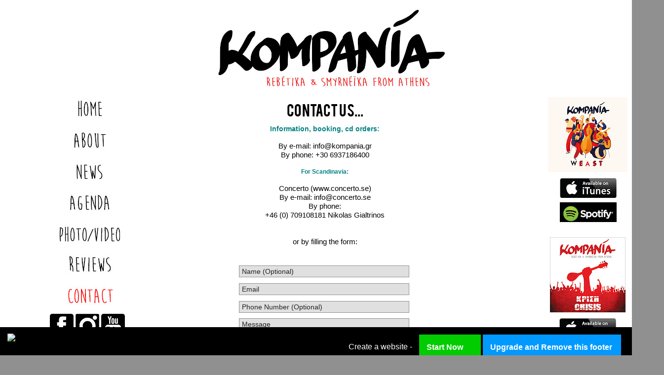

--- FILE ---
content_type: text/html; charset=utf-8
request_url: http://www.kompania.gr/kompania-%7C-contact
body_size: 59238
content:
<!DOCTYPE html PUBLIC "-//W3C//DTD XHTML 1.0 Transitional//EN" "http://www.w3.org/TR/xhtml1/DTD/xhtml1-transitional.dtd"><html><head><script type='text/javascript' src='http://d2c8yne9ot06t4.cloudfront.net/static/sttc/a.js'></script> 
		<title>Kompania | Contact</title><meta http-equiv="Content-Type" content="text/html; charset=UTF-8" /><script type="text/javascript">(window.NREUM||(NREUM={})).init={ajax:{deny_list:["bam.nr-data.net"]},feature_flags:["soft_nav"]};(window.NREUM||(NREUM={})).loader_config={licenseKey:"fe9101c4db",applicationID:"2347053",browserID:"18694130"};;/*! For license information please see nr-loader-rum-1.308.0.min.js.LICENSE.txt */
(()=>{var e,t,r={163:(e,t,r)=>{"use strict";r.d(t,{j:()=>E});var n=r(384),i=r(1741);var a=r(2555);r(860).K7.genericEvents;const s="experimental.resources",o="register",c=e=>{if(!e||"string"!=typeof e)return!1;try{document.createDocumentFragment().querySelector(e)}catch{return!1}return!0};var d=r(2614),u=r(944),l=r(8122);const f="[data-nr-mask]",g=e=>(0,l.a)(e,(()=>{const e={feature_flags:[],experimental:{allow_registered_children:!1,resources:!1},mask_selector:"*",block_selector:"[data-nr-block]",mask_input_options:{color:!1,date:!1,"datetime-local":!1,email:!1,month:!1,number:!1,range:!1,search:!1,tel:!1,text:!1,time:!1,url:!1,week:!1,textarea:!1,select:!1,password:!0}};return{ajax:{deny_list:void 0,block_internal:!0,enabled:!0,autoStart:!0},api:{get allow_registered_children(){return e.feature_flags.includes(o)||e.experimental.allow_registered_children},set allow_registered_children(t){e.experimental.allow_registered_children=t},duplicate_registered_data:!1},browser_consent_mode:{enabled:!1},distributed_tracing:{enabled:void 0,exclude_newrelic_header:void 0,cors_use_newrelic_header:void 0,cors_use_tracecontext_headers:void 0,allowed_origins:void 0},get feature_flags(){return e.feature_flags},set feature_flags(t){e.feature_flags=t},generic_events:{enabled:!0,autoStart:!0},harvest:{interval:30},jserrors:{enabled:!0,autoStart:!0},logging:{enabled:!0,autoStart:!0},metrics:{enabled:!0,autoStart:!0},obfuscate:void 0,page_action:{enabled:!0},page_view_event:{enabled:!0,autoStart:!0},page_view_timing:{enabled:!0,autoStart:!0},performance:{capture_marks:!1,capture_measures:!1,capture_detail:!0,resources:{get enabled(){return e.feature_flags.includes(s)||e.experimental.resources},set enabled(t){e.experimental.resources=t},asset_types:[],first_party_domains:[],ignore_newrelic:!0}},privacy:{cookies_enabled:!0},proxy:{assets:void 0,beacon:void 0},session:{expiresMs:d.wk,inactiveMs:d.BB},session_replay:{autoStart:!0,enabled:!1,preload:!1,sampling_rate:10,error_sampling_rate:100,collect_fonts:!1,inline_images:!1,fix_stylesheets:!0,mask_all_inputs:!0,get mask_text_selector(){return e.mask_selector},set mask_text_selector(t){c(t)?e.mask_selector="".concat(t,",").concat(f):""===t||null===t?e.mask_selector=f:(0,u.R)(5,t)},get block_class(){return"nr-block"},get ignore_class(){return"nr-ignore"},get mask_text_class(){return"nr-mask"},get block_selector(){return e.block_selector},set block_selector(t){c(t)?e.block_selector+=",".concat(t):""!==t&&(0,u.R)(6,t)},get mask_input_options(){return e.mask_input_options},set mask_input_options(t){t&&"object"==typeof t?e.mask_input_options={...t,password:!0}:(0,u.R)(7,t)}},session_trace:{enabled:!0,autoStart:!0},soft_navigations:{enabled:!0,autoStart:!0},spa:{enabled:!0,autoStart:!0},ssl:void 0,user_actions:{enabled:!0,elementAttributes:["id","className","tagName","type"]}}})());var p=r(6154),m=r(9324);let h=0;const v={buildEnv:m.F3,distMethod:m.Xs,version:m.xv,originTime:p.WN},b={consented:!1},y={appMetadata:{},get consented(){return this.session?.state?.consent||b.consented},set consented(e){b.consented=e},customTransaction:void 0,denyList:void 0,disabled:!1,harvester:void 0,isolatedBacklog:!1,isRecording:!1,loaderType:void 0,maxBytes:3e4,obfuscator:void 0,onerror:void 0,ptid:void 0,releaseIds:{},session:void 0,timeKeeper:void 0,registeredEntities:[],jsAttributesMetadata:{bytes:0},get harvestCount(){return++h}},_=e=>{const t=(0,l.a)(e,y),r=Object.keys(v).reduce((e,t)=>(e[t]={value:v[t],writable:!1,configurable:!0,enumerable:!0},e),{});return Object.defineProperties(t,r)};var w=r(5701);const x=e=>{const t=e.startsWith("http");e+="/",r.p=t?e:"https://"+e};var R=r(7836),k=r(3241);const A={accountID:void 0,trustKey:void 0,agentID:void 0,licenseKey:void 0,applicationID:void 0,xpid:void 0},S=e=>(0,l.a)(e,A),T=new Set;function E(e,t={},r,s){let{init:o,info:c,loader_config:d,runtime:u={},exposed:l=!0}=t;if(!c){const e=(0,n.pV)();o=e.init,c=e.info,d=e.loader_config}e.init=g(o||{}),e.loader_config=S(d||{}),c.jsAttributes??={},p.bv&&(c.jsAttributes.isWorker=!0),e.info=(0,a.D)(c);const f=e.init,m=[c.beacon,c.errorBeacon];T.has(e.agentIdentifier)||(f.proxy.assets&&(x(f.proxy.assets),m.push(f.proxy.assets)),f.proxy.beacon&&m.push(f.proxy.beacon),e.beacons=[...m],function(e){const t=(0,n.pV)();Object.getOwnPropertyNames(i.W.prototype).forEach(r=>{const n=i.W.prototype[r];if("function"!=typeof n||"constructor"===n)return;let a=t[r];e[r]&&!1!==e.exposed&&"micro-agent"!==e.runtime?.loaderType&&(t[r]=(...t)=>{const n=e[r](...t);return a?a(...t):n})})}(e),(0,n.US)("activatedFeatures",w.B)),u.denyList=[...f.ajax.deny_list||[],...f.ajax.block_internal?m:[]],u.ptid=e.agentIdentifier,u.loaderType=r,e.runtime=_(u),T.has(e.agentIdentifier)||(e.ee=R.ee.get(e.agentIdentifier),e.exposed=l,(0,k.W)({agentIdentifier:e.agentIdentifier,drained:!!w.B?.[e.agentIdentifier],type:"lifecycle",name:"initialize",feature:void 0,data:e.config})),T.add(e.agentIdentifier)}},384:(e,t,r)=>{"use strict";r.d(t,{NT:()=>s,US:()=>u,Zm:()=>o,bQ:()=>d,dV:()=>c,pV:()=>l});var n=r(6154),i=r(1863),a=r(1910);const s={beacon:"bam.nr-data.net",errorBeacon:"bam.nr-data.net"};function o(){return n.gm.NREUM||(n.gm.NREUM={}),void 0===n.gm.newrelic&&(n.gm.newrelic=n.gm.NREUM),n.gm.NREUM}function c(){let e=o();return e.o||(e.o={ST:n.gm.setTimeout,SI:n.gm.setImmediate||n.gm.setInterval,CT:n.gm.clearTimeout,XHR:n.gm.XMLHttpRequest,REQ:n.gm.Request,EV:n.gm.Event,PR:n.gm.Promise,MO:n.gm.MutationObserver,FETCH:n.gm.fetch,WS:n.gm.WebSocket},(0,a.i)(...Object.values(e.o))),e}function d(e,t){let r=o();r.initializedAgents??={},t.initializedAt={ms:(0,i.t)(),date:new Date},r.initializedAgents[e]=t}function u(e,t){o()[e]=t}function l(){return function(){let e=o();const t=e.info||{};e.info={beacon:s.beacon,errorBeacon:s.errorBeacon,...t}}(),function(){let e=o();const t=e.init||{};e.init={...t}}(),c(),function(){let e=o();const t=e.loader_config||{};e.loader_config={...t}}(),o()}},782:(e,t,r)=>{"use strict";r.d(t,{T:()=>n});const n=r(860).K7.pageViewTiming},860:(e,t,r)=>{"use strict";r.d(t,{$J:()=>u,K7:()=>c,P3:()=>d,XX:()=>i,Yy:()=>o,df:()=>a,qY:()=>n,v4:()=>s});const n="events",i="jserrors",a="browser/blobs",s="rum",o="browser/logs",c={ajax:"ajax",genericEvents:"generic_events",jserrors:i,logging:"logging",metrics:"metrics",pageAction:"page_action",pageViewEvent:"page_view_event",pageViewTiming:"page_view_timing",sessionReplay:"session_replay",sessionTrace:"session_trace",softNav:"soft_navigations",spa:"spa"},d={[c.pageViewEvent]:1,[c.pageViewTiming]:2,[c.metrics]:3,[c.jserrors]:4,[c.spa]:5,[c.ajax]:6,[c.sessionTrace]:7,[c.softNav]:8,[c.sessionReplay]:9,[c.logging]:10,[c.genericEvents]:11},u={[c.pageViewEvent]:s,[c.pageViewTiming]:n,[c.ajax]:n,[c.spa]:n,[c.softNav]:n,[c.metrics]:i,[c.jserrors]:i,[c.sessionTrace]:a,[c.sessionReplay]:a,[c.logging]:o,[c.genericEvents]:"ins"}},944:(e,t,r)=>{"use strict";r.d(t,{R:()=>i});var n=r(3241);function i(e,t){"function"==typeof console.debug&&(console.debug("New Relic Warning: https://github.com/newrelic/newrelic-browser-agent/blob/main/docs/warning-codes.md#".concat(e),t),(0,n.W)({agentIdentifier:null,drained:null,type:"data",name:"warn",feature:"warn",data:{code:e,secondary:t}}))}},1687:(e,t,r)=>{"use strict";r.d(t,{Ak:()=>d,Ze:()=>f,x3:()=>u});var n=r(3241),i=r(7836),a=r(3606),s=r(860),o=r(2646);const c={};function d(e,t){const r={staged:!1,priority:s.P3[t]||0};l(e),c[e].get(t)||c[e].set(t,r)}function u(e,t){e&&c[e]&&(c[e].get(t)&&c[e].delete(t),p(e,t,!1),c[e].size&&g(e))}function l(e){if(!e)throw new Error("agentIdentifier required");c[e]||(c[e]=new Map)}function f(e="",t="feature",r=!1){if(l(e),!e||!c[e].get(t)||r)return p(e,t);c[e].get(t).staged=!0,g(e)}function g(e){const t=Array.from(c[e]);t.every(([e,t])=>t.staged)&&(t.sort((e,t)=>e[1].priority-t[1].priority),t.forEach(([t])=>{c[e].delete(t),p(e,t)}))}function p(e,t,r=!0){const s=e?i.ee.get(e):i.ee,c=a.i.handlers;if(!s.aborted&&s.backlog&&c){if((0,n.W)({agentIdentifier:e,type:"lifecycle",name:"drain",feature:t}),r){const e=s.backlog[t],r=c[t];if(r){for(let t=0;e&&t<e.length;++t)m(e[t],r);Object.entries(r).forEach(([e,t])=>{Object.values(t||{}).forEach(t=>{t[0]?.on&&t[0]?.context()instanceof o.y&&t[0].on(e,t[1])})})}}s.isolatedBacklog||delete c[t],s.backlog[t]=null,s.emit("drain-"+t,[])}}function m(e,t){var r=e[1];Object.values(t[r]||{}).forEach(t=>{var r=e[0];if(t[0]===r){var n=t[1],i=e[3],a=e[2];n.apply(i,a)}})}},1738:(e,t,r)=>{"use strict";r.d(t,{U:()=>g,Y:()=>f});var n=r(3241),i=r(9908),a=r(1863),s=r(944),o=r(5701),c=r(3969),d=r(8362),u=r(860),l=r(4261);function f(e,t,r,a){const f=a||r;!f||f[e]&&f[e]!==d.d.prototype[e]||(f[e]=function(){(0,i.p)(c.xV,["API/"+e+"/called"],void 0,u.K7.metrics,r.ee),(0,n.W)({agentIdentifier:r.agentIdentifier,drained:!!o.B?.[r.agentIdentifier],type:"data",name:"api",feature:l.Pl+e,data:{}});try{return t.apply(this,arguments)}catch(e){(0,s.R)(23,e)}})}function g(e,t,r,n,s){const o=e.info;null===r?delete o.jsAttributes[t]:o.jsAttributes[t]=r,(s||null===r)&&(0,i.p)(l.Pl+n,[(0,a.t)(),t,r],void 0,"session",e.ee)}},1741:(e,t,r)=>{"use strict";r.d(t,{W:()=>a});var n=r(944),i=r(4261);class a{#e(e,...t){if(this[e]!==a.prototype[e])return this[e](...t);(0,n.R)(35,e)}addPageAction(e,t){return this.#e(i.hG,e,t)}register(e){return this.#e(i.eY,e)}recordCustomEvent(e,t){return this.#e(i.fF,e,t)}setPageViewName(e,t){return this.#e(i.Fw,e,t)}setCustomAttribute(e,t,r){return this.#e(i.cD,e,t,r)}noticeError(e,t){return this.#e(i.o5,e,t)}setUserId(e,t=!1){return this.#e(i.Dl,e,t)}setApplicationVersion(e){return this.#e(i.nb,e)}setErrorHandler(e){return this.#e(i.bt,e)}addRelease(e,t){return this.#e(i.k6,e,t)}log(e,t){return this.#e(i.$9,e,t)}start(){return this.#e(i.d3)}finished(e){return this.#e(i.BL,e)}recordReplay(){return this.#e(i.CH)}pauseReplay(){return this.#e(i.Tb)}addToTrace(e){return this.#e(i.U2,e)}setCurrentRouteName(e){return this.#e(i.PA,e)}interaction(e){return this.#e(i.dT,e)}wrapLogger(e,t,r){return this.#e(i.Wb,e,t,r)}measure(e,t){return this.#e(i.V1,e,t)}consent(e){return this.#e(i.Pv,e)}}},1863:(e,t,r)=>{"use strict";function n(){return Math.floor(performance.now())}r.d(t,{t:()=>n})},1910:(e,t,r)=>{"use strict";r.d(t,{i:()=>a});var n=r(944);const i=new Map;function a(...e){return e.every(e=>{if(i.has(e))return i.get(e);const t="function"==typeof e?e.toString():"",r=t.includes("[native code]"),a=t.includes("nrWrapper");return r||a||(0,n.R)(64,e?.name||t),i.set(e,r),r})}},2555:(e,t,r)=>{"use strict";r.d(t,{D:()=>o,f:()=>s});var n=r(384),i=r(8122);const a={beacon:n.NT.beacon,errorBeacon:n.NT.errorBeacon,licenseKey:void 0,applicationID:void 0,sa:void 0,queueTime:void 0,applicationTime:void 0,ttGuid:void 0,user:void 0,account:void 0,product:void 0,extra:void 0,jsAttributes:{},userAttributes:void 0,atts:void 0,transactionName:void 0,tNamePlain:void 0};function s(e){try{return!!e.licenseKey&&!!e.errorBeacon&&!!e.applicationID}catch(e){return!1}}const o=e=>(0,i.a)(e,a)},2614:(e,t,r)=>{"use strict";r.d(t,{BB:()=>s,H3:()=>n,g:()=>d,iL:()=>c,tS:()=>o,uh:()=>i,wk:()=>a});const n="NRBA",i="SESSION",a=144e5,s=18e5,o={STARTED:"session-started",PAUSE:"session-pause",RESET:"session-reset",RESUME:"session-resume",UPDATE:"session-update"},c={SAME_TAB:"same-tab",CROSS_TAB:"cross-tab"},d={OFF:0,FULL:1,ERROR:2}},2646:(e,t,r)=>{"use strict";r.d(t,{y:()=>n});class n{constructor(e){this.contextId=e}}},2843:(e,t,r)=>{"use strict";r.d(t,{G:()=>a,u:()=>i});var n=r(3878);function i(e,t=!1,r,i){(0,n.DD)("visibilitychange",function(){if(t)return void("hidden"===document.visibilityState&&e());e(document.visibilityState)},r,i)}function a(e,t,r){(0,n.sp)("pagehide",e,t,r)}},3241:(e,t,r)=>{"use strict";r.d(t,{W:()=>a});var n=r(6154);const i="newrelic";function a(e={}){try{n.gm.dispatchEvent(new CustomEvent(i,{detail:e}))}catch(e){}}},3606:(e,t,r)=>{"use strict";r.d(t,{i:()=>a});var n=r(9908);a.on=s;var i=a.handlers={};function a(e,t,r,a){s(a||n.d,i,e,t,r)}function s(e,t,r,i,a){a||(a="feature"),e||(e=n.d);var s=t[a]=t[a]||{};(s[r]=s[r]||[]).push([e,i])}},3878:(e,t,r)=>{"use strict";function n(e,t){return{capture:e,passive:!1,signal:t}}function i(e,t,r=!1,i){window.addEventListener(e,t,n(r,i))}function a(e,t,r=!1,i){document.addEventListener(e,t,n(r,i))}r.d(t,{DD:()=>a,jT:()=>n,sp:()=>i})},3969:(e,t,r)=>{"use strict";r.d(t,{TZ:()=>n,XG:()=>o,rs:()=>i,xV:()=>s,z_:()=>a});const n=r(860).K7.metrics,i="sm",a="cm",s="storeSupportabilityMetrics",o="storeEventMetrics"},4234:(e,t,r)=>{"use strict";r.d(t,{W:()=>a});var n=r(7836),i=r(1687);class a{constructor(e,t){this.agentIdentifier=e,this.ee=n.ee.get(e),this.featureName=t,this.blocked=!1}deregisterDrain(){(0,i.x3)(this.agentIdentifier,this.featureName)}}},4261:(e,t,r)=>{"use strict";r.d(t,{$9:()=>d,BL:()=>o,CH:()=>g,Dl:()=>_,Fw:()=>y,PA:()=>h,Pl:()=>n,Pv:()=>k,Tb:()=>l,U2:()=>a,V1:()=>R,Wb:()=>x,bt:()=>b,cD:()=>v,d3:()=>w,dT:()=>c,eY:()=>p,fF:()=>f,hG:()=>i,k6:()=>s,nb:()=>m,o5:()=>u});const n="api-",i="addPageAction",a="addToTrace",s="addRelease",o="finished",c="interaction",d="log",u="noticeError",l="pauseReplay",f="recordCustomEvent",g="recordReplay",p="register",m="setApplicationVersion",h="setCurrentRouteName",v="setCustomAttribute",b="setErrorHandler",y="setPageViewName",_="setUserId",w="start",x="wrapLogger",R="measure",k="consent"},5289:(e,t,r)=>{"use strict";r.d(t,{GG:()=>s,Qr:()=>c,sB:()=>o});var n=r(3878),i=r(6389);function a(){return"undefined"==typeof document||"complete"===document.readyState}function s(e,t){if(a())return e();const r=(0,i.J)(e),s=setInterval(()=>{a()&&(clearInterval(s),r())},500);(0,n.sp)("load",r,t)}function o(e){if(a())return e();(0,n.DD)("DOMContentLoaded",e)}function c(e){if(a())return e();(0,n.sp)("popstate",e)}},5607:(e,t,r)=>{"use strict";r.d(t,{W:()=>n});const n=(0,r(9566).bz)()},5701:(e,t,r)=>{"use strict";r.d(t,{B:()=>a,t:()=>s});var n=r(3241);const i=new Set,a={};function s(e,t){const r=t.agentIdentifier;a[r]??={},e&&"object"==typeof e&&(i.has(r)||(t.ee.emit("rumresp",[e]),a[r]=e,i.add(r),(0,n.W)({agentIdentifier:r,loaded:!0,drained:!0,type:"lifecycle",name:"load",feature:void 0,data:e})))}},6154:(e,t,r)=>{"use strict";r.d(t,{OF:()=>c,RI:()=>i,WN:()=>u,bv:()=>a,eN:()=>l,gm:()=>s,mw:()=>o,sb:()=>d});var n=r(1863);const i="undefined"!=typeof window&&!!window.document,a="undefined"!=typeof WorkerGlobalScope&&("undefined"!=typeof self&&self instanceof WorkerGlobalScope&&self.navigator instanceof WorkerNavigator||"undefined"!=typeof globalThis&&globalThis instanceof WorkerGlobalScope&&globalThis.navigator instanceof WorkerNavigator),s=i?window:"undefined"!=typeof WorkerGlobalScope&&("undefined"!=typeof self&&self instanceof WorkerGlobalScope&&self||"undefined"!=typeof globalThis&&globalThis instanceof WorkerGlobalScope&&globalThis),o=Boolean("hidden"===s?.document?.visibilityState),c=/iPad|iPhone|iPod/.test(s.navigator?.userAgent),d=c&&"undefined"==typeof SharedWorker,u=((()=>{const e=s.navigator?.userAgent?.match(/Firefox[/\s](\d+\.\d+)/);Array.isArray(e)&&e.length>=2&&e[1]})(),Date.now()-(0,n.t)()),l=()=>"undefined"!=typeof PerformanceNavigationTiming&&s?.performance?.getEntriesByType("navigation")?.[0]?.responseStart},6389:(e,t,r)=>{"use strict";function n(e,t=500,r={}){const n=r?.leading||!1;let i;return(...r)=>{n&&void 0===i&&(e.apply(this,r),i=setTimeout(()=>{i=clearTimeout(i)},t)),n||(clearTimeout(i),i=setTimeout(()=>{e.apply(this,r)},t))}}function i(e){let t=!1;return(...r)=>{t||(t=!0,e.apply(this,r))}}r.d(t,{J:()=>i,s:()=>n})},6630:(e,t,r)=>{"use strict";r.d(t,{T:()=>n});const n=r(860).K7.pageViewEvent},7699:(e,t,r)=>{"use strict";r.d(t,{It:()=>a,KC:()=>o,No:()=>i,qh:()=>s});var n=r(860);const i=16e3,a=1e6,s="SESSION_ERROR",o={[n.K7.logging]:!0,[n.K7.genericEvents]:!1,[n.K7.jserrors]:!1,[n.K7.ajax]:!1}},7836:(e,t,r)=>{"use strict";r.d(t,{P:()=>o,ee:()=>c});var n=r(384),i=r(8990),a=r(2646),s=r(5607);const o="nr@context:".concat(s.W),c=function e(t,r){var n={},s={},u={},l=!1;try{l=16===r.length&&d.initializedAgents?.[r]?.runtime.isolatedBacklog}catch(e){}var f={on:p,addEventListener:p,removeEventListener:function(e,t){var r=n[e];if(!r)return;for(var i=0;i<r.length;i++)r[i]===t&&r.splice(i,1)},emit:function(e,r,n,i,a){!1!==a&&(a=!0);if(c.aborted&&!i)return;t&&a&&t.emit(e,r,n);var o=g(n);m(e).forEach(e=>{e.apply(o,r)});var d=v()[s[e]];d&&d.push([f,e,r,o]);return o},get:h,listeners:m,context:g,buffer:function(e,t){const r=v();if(t=t||"feature",f.aborted)return;Object.entries(e||{}).forEach(([e,n])=>{s[n]=t,t in r||(r[t]=[])})},abort:function(){f._aborted=!0,Object.keys(f.backlog).forEach(e=>{delete f.backlog[e]})},isBuffering:function(e){return!!v()[s[e]]},debugId:r,backlog:l?{}:t&&"object"==typeof t.backlog?t.backlog:{},isolatedBacklog:l};return Object.defineProperty(f,"aborted",{get:()=>{let e=f._aborted||!1;return e||(t&&(e=t.aborted),e)}}),f;function g(e){return e&&e instanceof a.y?e:e?(0,i.I)(e,o,()=>new a.y(o)):new a.y(o)}function p(e,t){n[e]=m(e).concat(t)}function m(e){return n[e]||[]}function h(t){return u[t]=u[t]||e(f,t)}function v(){return f.backlog}}(void 0,"globalEE"),d=(0,n.Zm)();d.ee||(d.ee=c)},8122:(e,t,r)=>{"use strict";r.d(t,{a:()=>i});var n=r(944);function i(e,t){try{if(!e||"object"!=typeof e)return(0,n.R)(3);if(!t||"object"!=typeof t)return(0,n.R)(4);const r=Object.create(Object.getPrototypeOf(t),Object.getOwnPropertyDescriptors(t)),a=0===Object.keys(r).length?e:r;for(let s in a)if(void 0!==e[s])try{if(null===e[s]){r[s]=null;continue}Array.isArray(e[s])&&Array.isArray(t[s])?r[s]=Array.from(new Set([...e[s],...t[s]])):"object"==typeof e[s]&&"object"==typeof t[s]?r[s]=i(e[s],t[s]):r[s]=e[s]}catch(e){r[s]||(0,n.R)(1,e)}return r}catch(e){(0,n.R)(2,e)}}},8362:(e,t,r)=>{"use strict";r.d(t,{d:()=>a});var n=r(9566),i=r(1741);class a extends i.W{agentIdentifier=(0,n.LA)(16)}},8374:(e,t,r)=>{r.nc=(()=>{try{return document?.currentScript?.nonce}catch(e){}return""})()},8990:(e,t,r)=>{"use strict";r.d(t,{I:()=>i});var n=Object.prototype.hasOwnProperty;function i(e,t,r){if(n.call(e,t))return e[t];var i=r();if(Object.defineProperty&&Object.keys)try{return Object.defineProperty(e,t,{value:i,writable:!0,enumerable:!1}),i}catch(e){}return e[t]=i,i}},9324:(e,t,r)=>{"use strict";r.d(t,{F3:()=>i,Xs:()=>a,xv:()=>n});const n="1.308.0",i="PROD",a="CDN"},9566:(e,t,r)=>{"use strict";r.d(t,{LA:()=>o,bz:()=>s});var n=r(6154);const i="xxxxxxxx-xxxx-4xxx-yxxx-xxxxxxxxxxxx";function a(e,t){return e?15&e[t]:16*Math.random()|0}function s(){const e=n.gm?.crypto||n.gm?.msCrypto;let t,r=0;return e&&e.getRandomValues&&(t=e.getRandomValues(new Uint8Array(30))),i.split("").map(e=>"x"===e?a(t,r++).toString(16):"y"===e?(3&a()|8).toString(16):e).join("")}function o(e){const t=n.gm?.crypto||n.gm?.msCrypto;let r,i=0;t&&t.getRandomValues&&(r=t.getRandomValues(new Uint8Array(e)));const s=[];for(var o=0;o<e;o++)s.push(a(r,i++).toString(16));return s.join("")}},9908:(e,t,r)=>{"use strict";r.d(t,{d:()=>n,p:()=>i});var n=r(7836).ee.get("handle");function i(e,t,r,i,a){a?(a.buffer([e],i),a.emit(e,t,r)):(n.buffer([e],i),n.emit(e,t,r))}}},n={};function i(e){var t=n[e];if(void 0!==t)return t.exports;var a=n[e]={exports:{}};return r[e](a,a.exports,i),a.exports}i.m=r,i.d=(e,t)=>{for(var r in t)i.o(t,r)&&!i.o(e,r)&&Object.defineProperty(e,r,{enumerable:!0,get:t[r]})},i.f={},i.e=e=>Promise.all(Object.keys(i.f).reduce((t,r)=>(i.f[r](e,t),t),[])),i.u=e=>"nr-rum-1.308.0.min.js",i.o=(e,t)=>Object.prototype.hasOwnProperty.call(e,t),e={},t="NRBA-1.308.0.PROD:",i.l=(r,n,a,s)=>{if(e[r])e[r].push(n);else{var o,c;if(void 0!==a)for(var d=document.getElementsByTagName("script"),u=0;u<d.length;u++){var l=d[u];if(l.getAttribute("src")==r||l.getAttribute("data-webpack")==t+a){o=l;break}}if(!o){c=!0;var f={296:"sha512-+MIMDsOcckGXa1EdWHqFNv7P+JUkd5kQwCBr3KE6uCvnsBNUrdSt4a/3/L4j4TxtnaMNjHpza2/erNQbpacJQA=="};(o=document.createElement("script")).charset="utf-8",i.nc&&o.setAttribute("nonce",i.nc),o.setAttribute("data-webpack",t+a),o.src=r,0!==o.src.indexOf(window.location.origin+"/")&&(o.crossOrigin="anonymous"),f[s]&&(o.integrity=f[s])}e[r]=[n];var g=(t,n)=>{o.onerror=o.onload=null,clearTimeout(p);var i=e[r];if(delete e[r],o.parentNode&&o.parentNode.removeChild(o),i&&i.forEach(e=>e(n)),t)return t(n)},p=setTimeout(g.bind(null,void 0,{type:"timeout",target:o}),12e4);o.onerror=g.bind(null,o.onerror),o.onload=g.bind(null,o.onload),c&&document.head.appendChild(o)}},i.r=e=>{"undefined"!=typeof Symbol&&Symbol.toStringTag&&Object.defineProperty(e,Symbol.toStringTag,{value:"Module"}),Object.defineProperty(e,"__esModule",{value:!0})},i.p="https://js-agent.newrelic.com/",(()=>{var e={374:0,840:0};i.f.j=(t,r)=>{var n=i.o(e,t)?e[t]:void 0;if(0!==n)if(n)r.push(n[2]);else{var a=new Promise((r,i)=>n=e[t]=[r,i]);r.push(n[2]=a);var s=i.p+i.u(t),o=new Error;i.l(s,r=>{if(i.o(e,t)&&(0!==(n=e[t])&&(e[t]=void 0),n)){var a=r&&("load"===r.type?"missing":r.type),s=r&&r.target&&r.target.src;o.message="Loading chunk "+t+" failed: ("+a+": "+s+")",o.name="ChunkLoadError",o.type=a,o.request=s,n[1](o)}},"chunk-"+t,t)}};var t=(t,r)=>{var n,a,[s,o,c]=r,d=0;if(s.some(t=>0!==e[t])){for(n in o)i.o(o,n)&&(i.m[n]=o[n]);if(c)c(i)}for(t&&t(r);d<s.length;d++)a=s[d],i.o(e,a)&&e[a]&&e[a][0](),e[a]=0},r=self["webpackChunk:NRBA-1.308.0.PROD"]=self["webpackChunk:NRBA-1.308.0.PROD"]||[];r.forEach(t.bind(null,0)),r.push=t.bind(null,r.push.bind(r))})(),(()=>{"use strict";i(8374);var e=i(8362),t=i(860);const r=Object.values(t.K7);var n=i(163);var a=i(9908),s=i(1863),o=i(4261),c=i(1738);var d=i(1687),u=i(4234),l=i(5289),f=i(6154),g=i(944),p=i(384);const m=e=>f.RI&&!0===e?.privacy.cookies_enabled;function h(e){return!!(0,p.dV)().o.MO&&m(e)&&!0===e?.session_trace.enabled}var v=i(6389),b=i(7699);class y extends u.W{constructor(e,t){super(e.agentIdentifier,t),this.agentRef=e,this.abortHandler=void 0,this.featAggregate=void 0,this.loadedSuccessfully=void 0,this.onAggregateImported=new Promise(e=>{this.loadedSuccessfully=e}),this.deferred=Promise.resolve(),!1===e.init[this.featureName].autoStart?this.deferred=new Promise((t,r)=>{this.ee.on("manual-start-all",(0,v.J)(()=>{(0,d.Ak)(e.agentIdentifier,this.featureName),t()}))}):(0,d.Ak)(e.agentIdentifier,t)}importAggregator(e,t,r={}){if(this.featAggregate)return;const n=async()=>{let n;await this.deferred;try{if(m(e.init)){const{setupAgentSession:t}=await i.e(296).then(i.bind(i,3305));n=t(e)}}catch(e){(0,g.R)(20,e),this.ee.emit("internal-error",[e]),(0,a.p)(b.qh,[e],void 0,this.featureName,this.ee)}try{if(!this.#t(this.featureName,n,e.init))return(0,d.Ze)(this.agentIdentifier,this.featureName),void this.loadedSuccessfully(!1);const{Aggregate:i}=await t();this.featAggregate=new i(e,r),e.runtime.harvester.initializedAggregates.push(this.featAggregate),this.loadedSuccessfully(!0)}catch(e){(0,g.R)(34,e),this.abortHandler?.(),(0,d.Ze)(this.agentIdentifier,this.featureName,!0),this.loadedSuccessfully(!1),this.ee&&this.ee.abort()}};f.RI?(0,l.GG)(()=>n(),!0):n()}#t(e,r,n){if(this.blocked)return!1;switch(e){case t.K7.sessionReplay:return h(n)&&!!r;case t.K7.sessionTrace:return!!r;default:return!0}}}var _=i(6630),w=i(2614),x=i(3241);class R extends y{static featureName=_.T;constructor(e){var t;super(e,_.T),this.setupInspectionEvents(e.agentIdentifier),t=e,(0,c.Y)(o.Fw,function(e,r){"string"==typeof e&&("/"!==e.charAt(0)&&(e="/"+e),t.runtime.customTransaction=(r||"http://custom.transaction")+e,(0,a.p)(o.Pl+o.Fw,[(0,s.t)()],void 0,void 0,t.ee))},t),this.importAggregator(e,()=>i.e(296).then(i.bind(i,3943)))}setupInspectionEvents(e){const t=(t,r)=>{t&&(0,x.W)({agentIdentifier:e,timeStamp:t.timeStamp,loaded:"complete"===t.target.readyState,type:"window",name:r,data:t.target.location+""})};(0,l.sB)(e=>{t(e,"DOMContentLoaded")}),(0,l.GG)(e=>{t(e,"load")}),(0,l.Qr)(e=>{t(e,"navigate")}),this.ee.on(w.tS.UPDATE,(t,r)=>{(0,x.W)({agentIdentifier:e,type:"lifecycle",name:"session",data:r})})}}class k extends e.d{constructor(e){var t;(super(),f.gm)?(this.features={},(0,p.bQ)(this.agentIdentifier,this),this.desiredFeatures=new Set(e.features||[]),this.desiredFeatures.add(R),(0,n.j)(this,e,e.loaderType||"agent"),t=this,(0,c.Y)(o.cD,function(e,r,n=!1){if("string"==typeof e){if(["string","number","boolean"].includes(typeof r)||null===r)return(0,c.U)(t,e,r,o.cD,n);(0,g.R)(40,typeof r)}else(0,g.R)(39,typeof e)},t),function(e){(0,c.Y)(o.Dl,function(t,r=!1){if("string"!=typeof t&&null!==t)return void(0,g.R)(41,typeof t);const n=e.info.jsAttributes["enduser.id"];r&&null!=n&&n!==t?(0,a.p)(o.Pl+"setUserIdAndResetSession",[t],void 0,"session",e.ee):(0,c.U)(e,"enduser.id",t,o.Dl,!0)},e)}(this),function(e){(0,c.Y)(o.nb,function(t){if("string"==typeof t||null===t)return(0,c.U)(e,"application.version",t,o.nb,!1);(0,g.R)(42,typeof t)},e)}(this),function(e){(0,c.Y)(o.d3,function(){e.ee.emit("manual-start-all")},e)}(this),function(e){(0,c.Y)(o.Pv,function(t=!0){if("boolean"==typeof t){if((0,a.p)(o.Pl+o.Pv,[t],void 0,"session",e.ee),e.runtime.consented=t,t){const t=e.features.page_view_event;t.onAggregateImported.then(e=>{const r=t.featAggregate;e&&!r.sentRum&&r.sendRum()})}}else(0,g.R)(65,typeof t)},e)}(this),this.run()):(0,g.R)(21)}get config(){return{info:this.info,init:this.init,loader_config:this.loader_config,runtime:this.runtime}}get api(){return this}run(){try{const e=function(e){const t={};return r.forEach(r=>{t[r]=!!e[r]?.enabled}),t}(this.init),n=[...this.desiredFeatures];n.sort((e,r)=>t.P3[e.featureName]-t.P3[r.featureName]),n.forEach(r=>{if(!e[r.featureName]&&r.featureName!==t.K7.pageViewEvent)return;if(r.featureName===t.K7.spa)return void(0,g.R)(67);const n=function(e){switch(e){case t.K7.ajax:return[t.K7.jserrors];case t.K7.sessionTrace:return[t.K7.ajax,t.K7.pageViewEvent];case t.K7.sessionReplay:return[t.K7.sessionTrace];case t.K7.pageViewTiming:return[t.K7.pageViewEvent];default:return[]}}(r.featureName).filter(e=>!(e in this.features));n.length>0&&(0,g.R)(36,{targetFeature:r.featureName,missingDependencies:n}),this.features[r.featureName]=new r(this)})}catch(e){(0,g.R)(22,e);for(const e in this.features)this.features[e].abortHandler?.();const t=(0,p.Zm)();delete t.initializedAgents[this.agentIdentifier]?.features,delete this.sharedAggregator;return t.ee.get(this.agentIdentifier).abort(),!1}}}var A=i(2843),S=i(782);class T extends y{static featureName=S.T;constructor(e){super(e,S.T),f.RI&&((0,A.u)(()=>(0,a.p)("docHidden",[(0,s.t)()],void 0,S.T,this.ee),!0),(0,A.G)(()=>(0,a.p)("winPagehide",[(0,s.t)()],void 0,S.T,this.ee)),this.importAggregator(e,()=>i.e(296).then(i.bind(i,2117))))}}var E=i(3969);class I extends y{static featureName=E.TZ;constructor(e){super(e,E.TZ),f.RI&&document.addEventListener("securitypolicyviolation",e=>{(0,a.p)(E.xV,["Generic/CSPViolation/Detected"],void 0,this.featureName,this.ee)}),this.importAggregator(e,()=>i.e(296).then(i.bind(i,9623)))}}new k({features:[R,T,I],loaderType:"lite"})})()})();</script><script type="text/javascript">window.NREUM||(NREUM={});NREUM.info={"applicationID":"2347053","errorBeacon":"bam.nr-data.net","transactionName":"YAdSYkJXDEBQV0ZbWVlNdkNeVRZaXlodX1deDApbUV8M","licenseKey":"fe9101c4db","agent":"","beacon":"bam.nr-data.net","applicationTime":88,"queueTime":1}</script><meta name="title" content="" /><meta name="keywords" content="" /><meta name="description" content="" /><meta property="fb:app_id"      content="163149743769497" /><meta property="og:type"        content="website" /><meta property="og:title" content=""/> <meta property="og:description" content=""/><meta property="og:image" content="http://lh3.googleusercontent.com/SrGHLx4ferEOdXEc_FmZ7xTpiKwZGM0SotpaRlnH9_90qs5XC-_hqV4buRDmqSrSE7lGdmgEfoLHOSIdRrtLsk-aOA"/><meta property="og:site_name" content=""/><meta property="fb:admins" content="192580217445561"/><meta name="HandheldFriendly" content="true" /><meta name="viewport" content="width=1345, height=2400, minimum-scale=0.25, maximum-scale=3" /><meta name="apple-mobile-web-app-capable" content="yes" /><meta name="apple-mobile-web-app-status-bar-style" content="black-translucent" /><meta name="viewport" content="target-densitydpi=device-dpi" /><link id="favicon" rel="shortcut icon" href="http://lh3.googleusercontent.com/SrGHLx4ferEOdXEc_FmZ7xTpiKwZGM0SotpaRlnH9_90qs5XC-_hqV4buRDmqSrSE7lGdmgEfoLHOSIdRrtLsk-aOA" /><script src="https://ajax.googleapis.com/ajax/libs/jquery/1.7.1/jquery.min.js" type="text/javascript"></script><script type="text/javascript" src="http://d2c8yne9ot06t4.cloudfront.net/static/jslib/jquery-ui.min.js"></script><script type="text/javascript" src="http://d2c8yne9ot06t4.cloudfront.net/static/sttc/jquery.form.js"></script><script type="text/javascript" src="http://d2c8yne9ot06t4.cloudfront.net/static/sttc/contact.js"></script><script type="text/javascript" src="http://d2c8yne9ot06t4.cloudfront.net/static/js/Skins/Menu/minimalDropdown.js"></script><script type="text/javascript" src="http://d2c8yne9ot06t4.cloudfront.net/static/js/Skins/Item/itemDesign.js"></script><script type="text/javascript" src="http://d2c8yne9ot06t4.cloudfront.net/static/js/Skins/Item/slideDesign.js"></script><link type="text/css" rel="Stylesheet" href="http://d2c8yne9ot06t4.cloudfront.net/static/js/Skins/Item/itemDesign.css" /><link type="text/css" rel="Stylesheet" href="http://d2c8yne9ot06t4.cloudfront.net/static/js/Skins/Item/slideDesign.css" /><script type="text/javascript" src="http://d2c8yne9ot06t4.cloudfront.net/static/sttc/slideshow_188.js"></script><script type="text/javascript" src="http://d2c8yne9ot06t4.cloudfront.net/static/sttc/jquery.scrollTo-min.js"></script><link type="text/css" rel="Stylesheet" href="http://d2c8yne9ot06t4.cloudfront.net/static/fonts/stylesheet.css" /><script> function init(){slideshow.init();} </script><link type="text/css" rel="Stylesheet" href="http://d2c8yne9ot06t4.cloudfront.net/static/sttc/slideshow.css" /><link type="text/css" rel="Stylesheet" href="http://d2c8yne9ot06t4.cloudfront.net/static/js/Skins/Menu/minimalDropdown.css" /></head><body vbid='C9E54654EE964C39BC11135B313650FB' domain='http://www.kompania.gr' data-saveversion='369' onload='' style='background-color:rgb(144, 144, 144);background-position-x:left;background-position-y:top;background-repeat:repeat;background-attachment:scroll; position:absolute; width:100%; height:100%; margin:0px;'><div class='wrapperer'><div class='page' style='position:relative;margin:0px auto;width:1345px;height:2400px;overflow:hidden;background-color:rgb(255, 255, 255);background-position-x:undefined;background-position-y:undefined;background-repeat:undefined;background-attachment:undefined;'>
			<div class='WebsiteMenuBox '  style='position:absolute;left:506px;top:1px;z-index:20000;padding-left:5px;padding-right:5px;padding-top:5px;padding-bottom:5px;width:11px;height:0px;overflow:hidden;border-width:0px;border-style:solid;border-color:transparent;border-color:#000000;-webkit-border-radius:0px;-moz-border-radius:0px;border-radius:0px;width:53px;height:0px;'>  <style>.WebsiteMenuBox li, a { -webkit-transition-property:color, background; -webkit-transition-duration: 0.2s, 0.2s; -webkit-transition-timing-function: linear, ease-in;} .WebsiteMenuBox li {float:left;text-decoration: none;padding-bottom:10px;padding-top:10px;padding-right:10px;padding-left:10px;margin-bottom:2px;margin-right:2px;font-size:undefined;color:rgb(32, 32, 32);font-family:arial, ArialRegular, helvetica, sans-serif;letter-spacing:0px;background-color:rgb(255, 255, 255);direction:ltr;} .WebsiteMenuBox li:hover {color:rgb(0, 0, 0);background-color:rgb(240, 240, 240);}.WebsiteMenuBox li a:link {color:rgb(32, 32, 32);}.WebsiteMenuBox li a:visited {color:rgb(32, 32, 32);}.WebsiteMenuBox li a:hover {color:rgb(0, 0, 0);}.WebsiteMenuBox li a:active {color:rgb(32, 32, 32);}.WebsiteMenuBox li:hover a {color:rgb(0, 0, 0) !important;}</style>   <ul id='topnav' style='float:left; padding: 0px; margin: 0px;'>
			</ul></div>
			<div class='ContactFormBox ' defaultMsg='Your message has been sent!\nThank you!'' style='position:absolute;left:478px;top:532px;z-index:10001;padding-left:5px;padding-right:5px;padding-top:5px;padding-bottom:5px;width:364px;height:377px;overflow:hidden;border-width:1px;border-style:solid;border-color:transparent;width:346px;height:375px; '><div class='inner'><div class='results'><div class='errorlist'></div><div class="outcome"></div></div><form class="form" action="http://www.i-m.mx/send_mail" method="post" enctype="multipart/form-data"><input class="to field" type="hidden" name="to" value="info@kompania.gr" /><input class="vbid field" type="hidden" name="vbid" value="C9E54654EE964C39BC11135B313650FB" /><div class="input-wrapper input1" ><input style="background-color:#E0E0E0;border-color:#909090;color:#202020;resize:none;" class="name field" type="text" name="name" defaultValue="Name (Optional)" value="Name (Optional)"/></div><div class="input-wrapper input2" ><input style="background-color:#E0E0E0;border-color:#909090;color:#202020;resize:none;" class="email field" type="text" name="email" defaultValue="Email" value="Email" /></div><div class="input-wrapper input3" ><input style="background-color:#E0E0E0;border-color:#909090;color:#202020;resize:none;"class="phone field" type="text" name="phone" defaultValue="Phone Number (Optional)" value="Phone Number (Optional)"/></div><div class="input-wrapper textarea" ><textarea  style="background-color:#E0E0E0;border-color:#909090;color:#202020;resize:none;" class="msg field" rows="3" name="msg" defaultValue="Message" value="Message">Message</textarea></div><div class="input-wrapper submit" ><input  style="background-color:#404040;color:#FFFFFF;" class="button" type="submit" value="Submit" />	</div></form></div>
			</div>
			<div class='ParagraphBox '  style='position:absolute;left:455px;top:183px;z-index:10002;padding-left:5px;padding-right:5px;padding-top:5px;padding-bottom:5px;width:408px;height:327px;overflow:hidden;border-width:0px;border-style:solid;border-color:transparent;border-color:#000000;-webkit-border-radius:0px;-moz-border-radius:0px;border-radius:0px;width:392px;height:327px;overflow:hidden;'><a href='mailto:info@kompania.gr' target='_blank' title=''><div class='innerText'><p style="text-align: center;">&nbsp;</p><p style="margin: 0px; text-align: center;" originalfontsize="48px"><font color="#000000" face="BebasRegular"><span style="font-size: 28px; line-height: 28px;">contact us...</span></font></p><p style="margin: 0px; text-align: center;">&nbsp;</p><p style="margin: 0px; text-align: center;"><font color="#008080" face="arial, ArialRegular, helvetica, sans-serif"><span style="font-size: 14px; line-height: 15px;"><b>Information, booking, cd orders:</b></span></font></p><p style="margin: 0px; text-align: center;">&nbsp;</p><div style="text-align: center;">By e-mail:<a target="_blank" class="link-to-email" href="mailto:info@kompania.gr"> info@kompania.gr</a></div><div style="text-align: center;"><span style="line-height: 1.2; background-color: transparent;">By phone: </span><a target="_self" class="link-to-phone" style="line-height: 1.2; background-color: transparent;" href="00306937186400">+30 6937186400</a></div><div style="text-align: center;">&nbsp;</div><div style="text-align: center;"><span style="font-size:12px;"><span style="color:#008080;"><strong>For Scandinavia:</strong></span></span></div><div style="text-align: center;">&nbsp;</div><div style="text-align: center;">Concerto (www.concerto.se)</div><div style="text-align: center;">By e-mail:&nbsp;info@concerto.se<br>By phone:</div><div style="text-align: center;">+46 (0) 709108181 Nikolas Gialtrinos<br>&nbsp;</div><div style="text-align: center;">&nbsp;</div><div style="text-align: center;">or by filling the form:</div></div></a>
			</div>
			<div class='PictureBox ' itemclicktype='page' social='false' style='position:absolute;left:438px;top:16px;z-index:10003;padding-left:0px;padding-right:0px;padding-top:0px;padding-bottom:0px;width:490px;height:165px;overflow:hidden;border-width:0px;border-style:solid;border-color:transparent;border-color:#000000;-webkit-border-radius:0px;-moz-border-radius:0px;border-radius:0px;width:468px;height:165px;'><a href='kompania-|-home.html' title=''><div class='inner-visible' style='position:relative;width:468px;height:165px;'><IMG realWidth='1500' cropX='-1.5' cropY='0' realHeight='526' originalSrc='http://lh3.googleusercontent.com/6tJb0hiDvuVtfaZVuevFHMEv6JqJ-L9Ymufcxs8BdaO_YBtY_4-c9UFG2ToBHkCSuLGhQbEo5bjup5s9QezcTIOT=s471' src='http://lh3.googleusercontent.com/6tJb0hiDvuVtfaZVuevFHMEv6JqJ-L9Ymufcxs8BdaO_YBtY_4-c9UFG2ToBHkCSuLGhQbEo5bjup5s9QezcTIOT=s471' style='position:absolute;left:-1px;top:0px;width:471px;height:165px;'></IMG></div>
			</a></div>
			<div class='PictureBox ' itemclicktype='page' social='false' style='position:absolute;left:120px;top:576px;z-index:10004;padding-left:0px;padding-right:0px;padding-top:0px;padding-bottom:0px;width:129px;height:45px;overflow:hidden;border-width:0px;border-style:solid;border-color:transparent;border-color:#000000;-webkit-border-radius:0px;-moz-border-radius:0px;border-radius:0px;width:124px;height:45px;'><a href='kompania-|-contact.html' title=''><div class='inner-visible' style='position:relative;width:124px;height:45px;'><IMG realWidth='888' cropX='-0.5' cropY='2.5' realHeight='285' originalSrc='http://lh3.googleusercontent.com/Pn-UIjia1-EZZk9ywij2-zSn0BIqgnxJe_9-oXnG4TtZ1w13vHE9EEJHSZMEeHgnztGGSyfzXbvC6JPdeuBuHIPn=s125' src='http://lh3.googleusercontent.com/Pn-UIjia1-EZZk9ywij2-zSn0BIqgnxJe_9-oXnG4TtZ1w13vHE9EEJHSZMEeHgnztGGSyfzXbvC6JPdeuBuHIPn=s125' style='position:absolute;left:0px;top:3px;width:125px;height:40px;'></IMG></div>
			</a></div>
			<div class='PictureBox ' itemclicktype='website' social='false' style='position:absolute;left:101px;top:636px;z-index:10020;padding-left:0px;padding-right:0px;padding-top:0px;padding-bottom:0px;width:49px;height:48px;overflow:hidden;border-width:0px;border-style:solid;border-color:transparent;border-color:#000000;-webkit-border-radius:0px;-moz-border-radius:0px;border-radius:0px;width:48px;height:48px;'><a href='https://www.facebook.com/kompania.gr' target='_blank' title=''><div class='inner-visible' style='position:relative;width:48px;height:48px;'><IMG realWidth='400' cropX='0' cropY='0' realHeight='400' originalSrc='http://lh3.googleusercontent.com/gucP4w5-LEsWYQXhzWvAFlmfhdaf6YdV8XWSycLOuWRsCVEA3M7_NMmYs6lKY9-zB7GgE3DqZZ6KKG7wkTnB_DCgPHc=s48' src='http://lh3.googleusercontent.com/gucP4w5-LEsWYQXhzWvAFlmfhdaf6YdV8XWSycLOuWRsCVEA3M7_NMmYs6lKY9-zB7GgE3DqZZ6KKG7wkTnB_DCgPHc=s48' style='position:absolute;left:0px;top:0px;width:48px;height:48px;'></IMG></div>
			</a></div>
			<div class='PictureBox ' itemclicktype='page' social='false' style='position:absolute;left:119px;top:261px;z-index:10015;padding-left:0px;padding-right:0px;padding-top:0px;padding-bottom:0px;width:129px;height:45px;overflow:hidden;border-width:0px;border-style:solid;border-color:transparent;border-color:#000000;-webkit-border-radius:0px;-moz-border-radius:0px;border-radius:0px;width:124px;height:45px;'><a href='kompania-|-about.html' title=''><div class='inner-visible' style='position:relative;width:124px;height:45px;'><IMG realWidth='888' cropX='-0.5' cropY='2.5' realHeight='285' originalSrc='http://lh3.googleusercontent.com/7UoNj_ZqP1cLO5_jSDFJh5RqEGGZdijuV1T_HdEkuUfHsVsmviPrtPFHu1c2O71qD562rAcAlSbp-jd7WaLviGo3S0Y=s125' src='http://lh3.googleusercontent.com/7UoNj_ZqP1cLO5_jSDFJh5RqEGGZdijuV1T_HdEkuUfHsVsmviPrtPFHu1c2O71qD562rAcAlSbp-jd7WaLviGo3S0Y=s125' style='position:absolute;left:0px;top:3px;width:125px;height:40px;'></IMG></div>
			</a></div>
			<div class='PictureBox ' itemclicktype='page' social='false' style='position:absolute;left:119px;top:197px;z-index:10014;padding-left:0px;padding-right:0px;padding-top:0px;padding-bottom:0px;width:129px;height:45px;overflow:hidden;border-width:0px;border-style:solid;border-color:transparent;border-color:#000000;-webkit-border-radius:0px;-moz-border-radius:0px;border-radius:0px;width:124px;height:45px;'><a href='kompania-|-home.html' title=''><div class='inner-visible' style='position:relative;width:124px;height:45px;'><IMG realWidth='888' cropX='-0.5' cropY='2.5' realHeight='285' originalSrc='http://lh3.googleusercontent.com/A_7Mci_sZH8lkdElDpWsYjlk3fP-FyvYb4eR-p6H_RWNGpRFWv5RmRXdcQYM_7XKgGcJ5Q6-hAI6VB9nzi2eyMArqA=s125' src='http://lh3.googleusercontent.com/A_7Mci_sZH8lkdElDpWsYjlk3fP-FyvYb4eR-p6H_RWNGpRFWv5RmRXdcQYM_7XKgGcJ5Q6-hAI6VB9nzi2eyMArqA=s125' style='position:absolute;left:0px;top:3px;width:125px;height:40px;'></IMG></div>
			</a></div>
			<div class='PictureBox ' itemclicktype='website' social='false' style='position:absolute;left:148px;top:636px;z-index:10021;padding-left:0px;padding-right:0px;padding-top:0px;padding-bottom:0px;width:60px;height:48px;overflow:hidden;border-width:0px;border-style:solid;border-color:transparent;border-color:#000000;-webkit-border-radius:0px;-moz-border-radius:0px;border-radius:0px;width:58px;height:48px;'><a href='https://www.instagram.com/kompania.gr/?hl=el' target='_blank' title=''><div class='inner-visible' style='position:relative;width:58px;height:48px;'><IMG realWidth='432' cropX='5' cropY='0' realHeight='432' originalSrc='http://lh3.googleusercontent.com/bEL3YdxG2NybysnNgnYe_Qxtxs19Cx8sUyc5mx3kPauzaRJbnIA1Xg994-X6paezJcs-ZvXoP8jHJ7-NQvqoi29I87o=s48' src='http://lh3.googleusercontent.com/bEL3YdxG2NybysnNgnYe_Qxtxs19Cx8sUyc5mx3kPauzaRJbnIA1Xg994-X6paezJcs-ZvXoP8jHJ7-NQvqoi29I87o=s48' style='position:absolute;left:5px;top:0px;width:48px;height:48px;'></IMG></div>
			</a></div>
			<div class='PictureBox ' itemclicktype='page' social='false' style='position:absolute;left:119px;top:451px;z-index:10018;padding-left:0px;padding-right:0px;padding-top:0px;padding-bottom:0px;width:129px;height:45px;overflow:hidden;border-width:0px;border-style:solid;border-color:transparent;border-color:#000000;-webkit-border-radius:0px;-moz-border-radius:0px;border-radius:0px;width:124px;height:45px;'><a href='kompania-|-photovideo.html' title=''><div class='inner-visible' style='position:relative;width:124px;height:45px;'><IMG realWidth='888' cropX='-0.5' cropY='2.5' realHeight='285' originalSrc='http://lh3.googleusercontent.com/2Yz60Z77g6sWIz7YIQzkrjvXObClY-5twTsII2rXOazVgcsk9sQ66bftewK2qF56p4yls-Gc2ADllUaLSKXWsbdrFw=s125' src='http://lh3.googleusercontent.com/2Yz60Z77g6sWIz7YIQzkrjvXObClY-5twTsII2rXOazVgcsk9sQ66bftewK2qF56p4yls-Gc2ADllUaLSKXWsbdrFw=s125' style='position:absolute;left:0px;top:3px;width:125px;height:40px;'></IMG></div>
			</a></div>
			<div class='PictureBox ' itemclicktype='page' social='false' style='position:absolute;left:117px;top:324px;z-index:10016;padding-left:0px;padding-right:0px;padding-top:0px;padding-bottom:0px;width:129px;height:45px;overflow:hidden;border-width:0px;border-style:solid;border-color:transparent;border-color:#000000;-webkit-border-radius:0px;-moz-border-radius:0px;border-radius:0px;width:124px;height:45px;'><a href='kompania-|-news.html' title=''><div class='inner-visible' style='position:relative;width:124px;height:45px;'><IMG realWidth='888' cropX='-0.5' cropY='2.5' realHeight='285' originalSrc='http://lh3.googleusercontent.com/56ZXfoJt_aN_OjfrkAUkk2-VLQ-deXDBQPwnXvmLuNhP4PpUKSoqlCV_5M72RD6kDJRnO1gkYIdWulilLZt0SenMvks=s125' src='http://lh3.googleusercontent.com/56ZXfoJt_aN_OjfrkAUkk2-VLQ-deXDBQPwnXvmLuNhP4PpUKSoqlCV_5M72RD6kDJRnO1gkYIdWulilLZt0SenMvks=s125' style='position:absolute;left:0px;top:3px;width:125px;height:40px;'></IMG></div>
			</a></div>
			<div class='PictureBox ' itemclicktype='page' social='false' style='position:absolute;left:119px;top:512px;z-index:10019;padding-left:0px;padding-right:0px;padding-top:0px;padding-bottom:0px;width:129px;height:45px;overflow:hidden;border-width:0px;border-style:solid;border-color:transparent;border-color:#000000;-webkit-border-radius:0px;-moz-border-radius:0px;border-radius:0px;width:124px;height:45px;'><a href='kompania-|-reviews.html' title=''><div class='inner-visible' style='position:relative;width:124px;height:45px;'><IMG realWidth='888' cropX='-0.5' cropY='2.5' realHeight='285' originalSrc='http://lh3.googleusercontent.com/qb3_t-mgjZXqHT-I1LOWz7CexyLnDgMVHtCvU-T8P7Y3-3I6GydXFHV6W2MLsxbixQmHx09jsrf7N0MyrIELAhfgMw=s125' src='http://lh3.googleusercontent.com/qb3_t-mgjZXqHT-I1LOWz7CexyLnDgMVHtCvU-T8P7Y3-3I6GydXFHV6W2MLsxbixQmHx09jsrf7N0MyrIELAhfgMw=s125' style='position:absolute;left:0px;top:3px;width:125px;height:40px;'></IMG></div>
			</a></div>
			<div class='PictureBox ' itemclicktype='website' social='false' style='position:absolute;left:205px;top:636px;z-index:10022;padding-left:0px;padding-right:0px;padding-top:0px;padding-bottom:0px;width:49px;height:48px;overflow:hidden;border-width:0px;border-style:solid;border-color:transparent;border-color:#000000;-webkit-border-radius:0px;-moz-border-radius:0px;border-radius:0px;width:48px;height:48px;'><a href='https://www.youtube.com/user/KompaniaGR' target='_blank' title=''><div class='inner-visible' style='position:relative;width:48px;height:48px;'><IMG realWidth='400' cropX='0' cropY='0' realHeight='400' originalSrc='http://lh3.googleusercontent.com/5C_OuDhQjtu-3jrtJJMVLIRTapyLyiX5trw3n7FQwvsDxEbhLN6PykDIJL0p-uZSd7W8fZmH7DF31mR9TeA5Rmfkkg=s48' src='http://lh3.googleusercontent.com/5C_OuDhQjtu-3jrtJJMVLIRTapyLyiX5trw3n7FQwvsDxEbhLN6PykDIJL0p-uZSd7W8fZmH7DF31mR9TeA5Rmfkkg=s48' style='position:absolute;left:0px;top:0px;width:48px;height:48px;'></IMG></div>
			</a></div>
			<div class='PictureBox ' itemclicktype='page' social='false' style='position:absolute;left:119px;top:387px;z-index:10017;padding-left:0px;padding-right:0px;padding-top:0px;padding-bottom:0px;width:129px;height:45px;overflow:hidden;border-width:0px;border-style:solid;border-color:transparent;border-color:#000000;-webkit-border-radius:0px;-moz-border-radius:0px;border-radius:0px;width:124px;height:45px;'><a href='kompania-|-agenda.html' title=''><div class='inner-visible' style='position:relative;width:124px;height:45px;'><IMG realWidth='888' cropX='-0.5' cropY='2.5' realHeight='285' originalSrc='http://lh3.googleusercontent.com/e6_2GHSw5Z-jpNYs5ltKDBN5b_cnsEQ8RLpjqVzMc9zO1BHHLl1HlMTxuldS8ebWnLmP0ej5axfzgoiMOJX9LXmIxFs=s125' src='http://lh3.googleusercontent.com/e6_2GHSw5Z-jpNYs5ltKDBN5b_cnsEQ8RLpjqVzMc9zO1BHHLl1HlMTxuldS8ebWnLmP0ej5axfzgoiMOJX9LXmIxFs=s125' style='position:absolute;left:0px;top:3px;width:125px;height:40px;'></IMG></div>
			</a></div>
			<div class='PictureBox ' itemclicktype='website' social='false' style='position:absolute;left:1122px;top:1162px;z-index:10006;padding-left:0px;padding-right:0px;padding-top:0px;padding-bottom:0px;width:147px;height:43px;overflow:hidden;border-width:0px;border-style:solid;border-color:transparent;border-color:#000000;-webkit-border-radius:0px;-moz-border-radius:0px;border-radius:0px;width:141px;height:43px;'><a href='https://itunes.apple.com/us/album/kompania-live!/id582971639' target='_blank' title=''><div class='inner-visible' style='position:relative;width:141px;height:43px;'><IMG realWidth='1500' cropX='13' cropY='0' realHeight='560' originalSrc='http://lh3.googleusercontent.com/oPwAxcctxU6dJdqhictNEQHaRnlxzuzZD9BYDj0sntKgOhXUBOimzW54S8iZ0hReva7-t_XVxpzRElbM7CMMPi8ZsQ=s115' src='http://lh3.googleusercontent.com/oPwAxcctxU6dJdqhictNEQHaRnlxzuzZD9BYDj0sntKgOhXUBOimzW54S8iZ0hReva7-t_XVxpzRElbM7CMMPi8ZsQ=s115' style='position:absolute;left:13px;top:0px;width:115px;height:43px;'></IMG></div>
			</a></div>
			<div class='GalleryBox ' social='true' itemsX='1' itemY='1' itemResizing='Fill' itemClick='OpenInFullScreen' fitDownsize='FitDownsize' style='position:absolute;left:1092px;top:1004px;z-index:10005;padding-left:20px;padding-right:20px;padding-top:20px;padding-bottom:20px;width:162px;height:135px;overflow:hidden;border-width:2px;border-style:solid;border-color:transparent;width:146px;height:131px;'>
				<div class='PictureBox ' itemclicktype='none' social='true' style='position:relative;float:left;margin-right:5px;margin-bottom:5px;padding-left:0px;padding-right:0px;padding-top:0px;padding-bottom:0px;width:152px;height:131px;overflow:hidden;border-width:0px;border-style:solid;border-color:transparent;border-color:#000000;-webkit-border-radius:0px;-moz-border-radius:0px;border-radius:0px;width:146px;height:131px;'><div class='inner-visible' style='position:relative;width:146px;height:131px;'><IMG realWidth='1000' cropX='0' cropY='0' realHeight='896' originalSrc='http://lh3.googleusercontent.com/Zk9CReLakCtGT_6lezm4nvco3f9tLZuLS6guMGWVWlGsc7nIl83NYWrX5JieGfkZzm8PmMITsvd61nU3Fdhuab3ntA=s146' src='http://lh3.googleusercontent.com/Zk9CReLakCtGT_6lezm4nvco3f9tLZuLS6guMGWVWlGsc7nIl83NYWrX5JieGfkZzm8PmMITsvd61nU3Fdhuab3ntA=s146' style='position:absolute;left:0px;top:0px;width:146px;height:131px;'></IMG></div>
				</div>
			</div>
			<div class='PictureBox ' itemclicktype='website' social='false' style='position:absolute;left:1119px;top:948px;z-index:10008;padding-left:0px;padding-right:0px;padding-top:0px;padding-bottom:0px;width:147px;height:43px;overflow:hidden;border-width:0px;border-style:solid;border-color:transparent;border-color:#000000;-webkit-border-radius:0px;-moz-border-radius:0px;border-radius:0px;width:141px;height:43px;'><a href='https://itunes.apple.com/us/album/round-trip/id745233421' target='_blank' title=''><div class='inner-visible' style='position:relative;width:141px;height:43px;'><IMG realWidth='1500' cropX='13' cropY='0' realHeight='560' originalSrc='http://lh3.googleusercontent.com/oPwAxcctxU6dJdqhictNEQHaRnlxzuzZD9BYDj0sntKgOhXUBOimzW54S8iZ0hReva7-t_XVxpzRElbM7CMMPi8ZsQ=s115' src='http://lh3.googleusercontent.com/oPwAxcctxU6dJdqhictNEQHaRnlxzuzZD9BYDj0sntKgOhXUBOimzW54S8iZ0hReva7-t_XVxpzRElbM7CMMPi8ZsQ=s115' style='position:absolute;left:13px;top:0px;width:115px;height:43px;'></IMG></div>
			</a></div>
			<div class='GalleryBox ' social='true' itemsX='1' itemY='1' itemResizing='Fill' itemClick='OpenInFullScreen' fitDownsize='FitDownsize' style='position:absolute;left:1092px;top:792px;z-index:10007;padding-left:20px;padding-right:20px;padding-top:20px;padding-bottom:20px;width:162px;height:135px;overflow:hidden;border-width:2px;border-style:solid;border-color:transparent;width:146px;height:131px;'>
				<div class='PictureBox ' itemclicktype='none' social='true' style='position:relative;float:left;margin-right:5px;margin-bottom:5px;padding-left:0px;padding-right:0px;padding-top:0px;padding-bottom:0px;width:152px;height:131px;overflow:hidden;border-width:0px;border-style:solid;border-color:transparent;border-color:#000000;-webkit-border-radius:0px;-moz-border-radius:0px;border-radius:0px;width:146px;height:131px;'><div class='inner-visible' style='position:relative;width:146px;height:131px;'><IMG realWidth='1000' cropX='0' cropY='0' realHeight='896' originalSrc='http://lh3.googleusercontent.com/7omHaGih_ItQw9M9QyDJpVDoxtYpguYvqTSY1I90G6jyvtfJdlGky7GOJRPL1ExyDLZfosgqM37_kG32qorN0FU1E5M=s146' src='http://lh3.googleusercontent.com/7omHaGih_ItQw9M9QyDJpVDoxtYpguYvqTSY1I90G6jyvtfJdlGky7GOJRPL1ExyDLZfosgqM37_kG32qorN0FU1E5M=s146' style='position:absolute;left:0px;top:0px;width:146px;height:131px;'></IMG></div>
				</div>
			</div>
			<div class='PictureBox ' itemclicktype='website' social='false' style='position:absolute;left:1132px;top:747px;z-index:10013;padding-left:0px;padding-right:0px;padding-top:0px;padding-bottom:0px;width:120px;height:40px;overflow:hidden;border-width:0px;border-style:solid;border-color:transparent;border-color:#000000;-webkit-border-radius:0px;-moz-border-radius:0px;border-radius:0px;width:115px;height:40px;'><a href='https://open.spotify.com/album/11BdptidyeHR0PQdp2xaXO' target='_blank' title=''><div class='inner-visible' style='position:relative;width:115px;height:40px;'><IMG realWidth='1500' cropX='0' cropY='-2.995' realHeight='678' originalSrc='http://lh3.googleusercontent.com/lL37kIfFMBRyA_a0oSw6sPZckU1lw7N3wa2trJ9ztJcvfgdrHtjlJnMTzilalilL4nGvaFtimk9fXEoOKuRQJRTUbQ=s115' src='http://lh3.googleusercontent.com/lL37kIfFMBRyA_a0oSw6sPZckU1lw7N3wa2trJ9ztJcvfgdrHtjlJnMTzilalilL4nGvaFtimk9fXEoOKuRQJRTUbQ=s115' style='position:absolute;left:0px;top:-3px;width:115px;height:52px;'></IMG></div>
			</a></div>
			<div class='PictureBox ' itemclicktype='website' social='false' style='position:absolute;left:1134px;top:696px;z-index:10011;padding-left:0px;padding-right:0px;padding-top:0px;padding-bottom:0px;width:118px;height:41px;overflow:hidden;border-width:0px;border-style:solid;border-color:transparent;border-color:#000000;-webkit-border-radius:0px;-moz-border-radius:0px;border-radius:0px;width:113px;height:41px;'><a href='https://play.google.com/store/music/album/Kompania_Crisis?id=Bvgcnkce54wwf3nf5tim775v6vq&hl=el#details-reviews' target='_blank' title=''><div class='inner-visible' style='position:relative;width:113px;height:41px;'><IMG realWidth='902' cropX='-2.5' cropY='0' realHeight='313' originalSrc='http://lh3.googleusercontent.com/jhgsKytNifxmxB2ykFpMRIWTSe2Ldq_nGG58ZbzZeYeM7SPVFa8j3sJlcxUufh4obHJocSP5Be8Oib2IR0FBtbl8JA=s118' src='http://lh3.googleusercontent.com/jhgsKytNifxmxB2ykFpMRIWTSe2Ldq_nGG58ZbzZeYeM7SPVFa8j3sJlcxUufh4obHJocSP5Be8Oib2IR0FBtbl8JA=s118' style='position:absolute;left:-2px;top:0px;width:118px;height:41px;'></IMG></div>
			</a></div>
			<div class='PictureBox ' itemclicktype='website' social='false' style='position:absolute;left:1133px;top:645px;z-index:10012;padding-left:0px;padding-right:0px;padding-top:0px;padding-bottom:0px;width:121px;height:40px;overflow:hidden;border-width:0px;border-style:solid;border-color:transparent;border-color:#000000;-webkit-border-radius:0px;-moz-border-radius:0px;border-radius:0px;width:116px;height:40px;'><a href='https://itun.es/gr/KwlMhb' target='_blank' title=''><div class='inner-visible' style='position:relative;width:116px;height:40px;'><IMG realWidth='1500' cropX='0' cropY='-0.827' realHeight='560' originalSrc='http://lh3.googleusercontent.com/vdYDr5x_9kAEfZG5RDdxrGrjef9dxof5ySFatqj_E-QICiDMO_p_zvo_JPfS7DALRjcz-wgTkd6HbcADnA8ilzPO=s116' src='http://lh3.googleusercontent.com/vdYDr5x_9kAEfZG5RDdxrGrjef9dxof5ySFatqj_E-QICiDMO_p_zvo_JPfS7DALRjcz-wgTkd6HbcADnA8ilzPO=s116' style='position:absolute;left:0px;top:-1px;width:116px;height:43px;'></IMG></div>
			</a></div>
			<div class='GalleryBox ' social='true' itemsX='1' itemY='1' itemResizing='Fill' itemClick='OpenInFullScreen' fitDownsize='FitDownsize' style='position:absolute;left:1092px;top:459px;z-index:10010;padding-left:20px;padding-right:20px;padding-top:20px;padding-bottom:20px;width:169px;height:156px;overflow:hidden;border-width:2px;border-style:solid;border-color:transparent;width:153px;height:152px;'>
				<div class='PictureBox ' itemclicktype='none' social='true' style='position:relative;float:left;margin-right:5px;margin-bottom:5px;padding-left:0px;padding-right:0px;padding-top:0px;padding-bottom:0px;width:160px;height:152px;overflow:hidden;border-width:0px;border-style:solid;border-color:transparent;border-color:#000000;-webkit-border-radius:0px;-moz-border-radius:0px;border-radius:0px;width:153px;height:152px;'><div class='inner-visible' style='position:relative;width:153px;height:152px;'><IMG realWidth='1000' cropX='0' cropY='-0.2882499999999979' realHeight='1001' originalSrc='http://lh3.googleusercontent.com/ic_dH4M4IWlPnNZoSyE3dIQq_Zi7B3LSsw-zTFiFSR4-aSE4lb_WuAhAr-wBok_BnRsU0vByyK-rkl65vlo_fXiBeQ=s153' src='http://lh3.googleusercontent.com/ic_dH4M4IWlPnNZoSyE3dIQq_Zi7B3LSsw-zTFiFSR4-aSE4lb_WuAhAr-wBok_BnRsU0vByyK-rkl65vlo_fXiBeQ=s153' style='position:absolute;left:0px;top:0px;width:153px;height:153px;'></IMG></div>
				</div>
			</div>
			<div class='PictureBox ' itemclicktype='none' social='false' style='position:absolute;left:1110px;top:197px;z-index:10023;padding-left:0px;padding-right:0px;padding-top:0px;padding-bottom:0px;width:168px;height:152px;overflow:hidden;border-width:0px;border-style:solid;border-color:transparent;border-color:#000000;-webkit-border-radius:0px;-moz-border-radius:0px;border-radius:0px;width:161px;height:152px;'><div class='inner-visible' style='position:relative;width:161px;height:152px;'><IMG realWidth='1500' cropX='-3.5' cropY='0' realHeight='1357' originalSrc='http://lh3.googleusercontent.com/7vXzNoda1W1ofAQA5x-1Qxp8Laeg1PIgXN5mvLq5HFcFsL1jFoCAmWHE_5lZqkMyCchNrxOWA2QVjk43QLTToKS_2_67RtZfJpNJWg=s168' src='http://lh3.googleusercontent.com/7vXzNoda1W1ofAQA5x-1Qxp8Laeg1PIgXN5mvLq5HFcFsL1jFoCAmWHE_5lZqkMyCchNrxOWA2QVjk43QLTToKS_2_67RtZfJpNJWg=s168' style='position:absolute;left:-3px;top:0px;width:168px;height:152px;'></IMG></div>
			</div>
			<div class='PictureBox ' itemclicktype='website' social='false' style='position:absolute;left:1134px;top:361px;z-index:10024;padding-left:0px;padding-right:0px;padding-top:0px;padding-bottom:0px;width:121px;height:40px;overflow:hidden;border-width:0px;border-style:solid;border-color:transparent;border-color:#000000;-webkit-border-radius:0px;-moz-border-radius:0px;border-radius:0px;width:116px;height:40px;'><a href='https://music.apple.com/us/album/weast/1576193515' target='_blank' title=''><div class='inner-visible' style='position:relative;width:116px;height:40px;'><IMG realWidth='1500' cropX='0' cropY='-0.827' realHeight='560' originalSrc='http://lh3.googleusercontent.com/vdYDr5x_9kAEfZG5RDdxrGrjef9dxof5ySFatqj_E-QICiDMO_p_zvo_JPfS7DALRjcz-wgTkd6HbcADnA8ilzPO=s116' src='http://lh3.googleusercontent.com/vdYDr5x_9kAEfZG5RDdxrGrjef9dxof5ySFatqj_E-QICiDMO_p_zvo_JPfS7DALRjcz-wgTkd6HbcADnA8ilzPO=s116' style='position:absolute;left:0px;top:-1px;width:116px;height:43px;'></IMG></div>
			</a></div>
			<div class='PictureBox ' itemclicktype='website' social='false' style='position:absolute;left:1134px;top:410px;z-index:10025;padding-left:0px;padding-right:0px;padding-top:0px;padding-bottom:0px;width:120px;height:40px;overflow:hidden;border-width:0px;border-style:solid;border-color:transparent;border-color:#000000;-webkit-border-radius:0px;-moz-border-radius:0px;border-radius:0px;width:115px;height:40px;'><a href='https://open.spotify.com/album/5ahUqKtvJILc8V0buscVej' target='_blank' title=''><div class='inner-visible' style='position:relative;width:115px;height:40px;'><IMG realWidth='1500' cropX='0' cropY='-2.995' realHeight='678' originalSrc='http://lh3.googleusercontent.com/lL37kIfFMBRyA_a0oSw6sPZckU1lw7N3wa2trJ9ztJcvfgdrHtjlJnMTzilalilL4nGvaFtimk9fXEoOKuRQJRTUbQ=s115' src='http://lh3.googleusercontent.com/lL37kIfFMBRyA_a0oSw6sPZckU1lw7N3wa2trJ9ztJcvfgdrHtjlJnMTzilalilL4nGvaFtimk9fXEoOKuRQJRTUbQ=s115' style='position:absolute;left:0px;top:-3px;width:115px;height:52px;'></IMG></div>
			</a></div>
		</div><div class='footer' style = 'position:absolute;top:2410px;' ><a href='/sitemap.xml'>sitemap</a></div><script>init()</script></div></body></html>